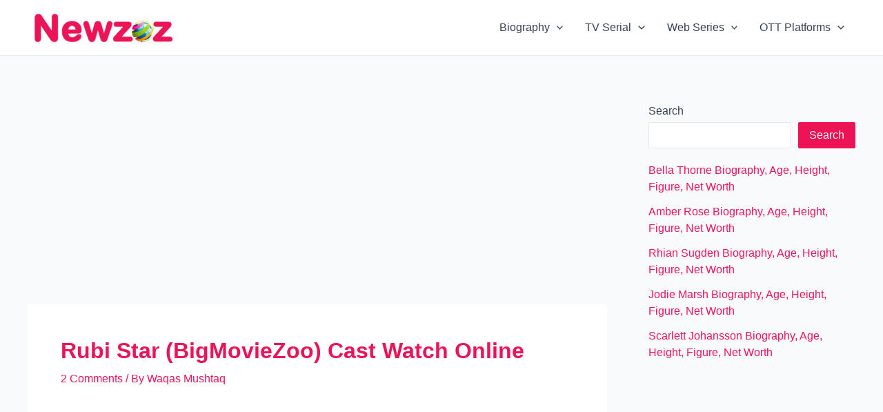

--- FILE ---
content_type: text/html; charset=utf-8
request_url: https://www.google.com/recaptcha/api2/aframe
body_size: 265
content:
<!DOCTYPE HTML><html><head><meta http-equiv="content-type" content="text/html; charset=UTF-8"></head><body><script nonce="LUS_IHeiaXJgwQhpfcvnvw">/** Anti-fraud and anti-abuse applications only. See google.com/recaptcha */ try{var clients={'sodar':'https://pagead2.googlesyndication.com/pagead/sodar?'};window.addEventListener("message",function(a){try{if(a.source===window.parent){var b=JSON.parse(a.data);var c=clients[b['id']];if(c){var d=document.createElement('img');d.src=c+b['params']+'&rc='+(localStorage.getItem("rc::a")?sessionStorage.getItem("rc::b"):"");window.document.body.appendChild(d);sessionStorage.setItem("rc::e",parseInt(sessionStorage.getItem("rc::e")||0)+1);localStorage.setItem("rc::h",'1762311531772');}}}catch(b){}});window.parent.postMessage("_grecaptcha_ready", "*");}catch(b){}</script></body></html>